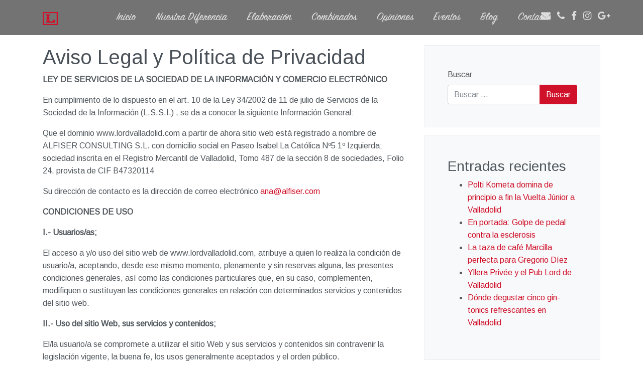

--- FILE ---
content_type: text/html; charset=UTF-8
request_url: https://lordvalladolid.es/aviso-legal-y-politica-de-privacidad
body_size: 10477
content:
<!DOCTYPE html>
<html lang="es">
<head>
	<meta charset="UTF-8">
	<meta http-equiv="X-UA-Compatible" content="IE=edge">
	<meta name="viewport" content="width=device-width, initial-scale=1">
	<meta name="mobile-web-app-capable" content="yes">
	<meta name="apple-mobile-web-app-capable" content="yes">
	<meta name="apple-mobile-web-app-title" content="Lord Valladolid - Brit&#039;s Beer &amp; Gin Est">
	<link rel="profile" href="http://gmpg.org/xfn/11">
	<link rel="pingback" href="https://lordvalladolid.es/xmlrpc.php">
	<title>Aviso Legal y Política de Privacidad &#8211; Lord Valladolid</title>
<meta name='robots' content='max-image-preview:large' />
	<style>img:is([sizes="auto" i], [sizes^="auto," i]) { contain-intrinsic-size: 3000px 1500px }</style>
	<script type="text/javascript">
/* <![CDATA[ */
window._wpemojiSettings = {"baseUrl":"https:\/\/s.w.org\/images\/core\/emoji\/15.1.0\/72x72\/","ext":".png","svgUrl":"https:\/\/s.w.org\/images\/core\/emoji\/15.1.0\/svg\/","svgExt":".svg","source":{"concatemoji":"https:\/\/lordvalladolid.es\/wp-includes\/js\/wp-emoji-release.min.js?ver=6.8.1"}};
/*! This file is auto-generated */
!function(i,n){var o,s,e;function c(e){try{var t={supportTests:e,timestamp:(new Date).valueOf()};sessionStorage.setItem(o,JSON.stringify(t))}catch(e){}}function p(e,t,n){e.clearRect(0,0,e.canvas.width,e.canvas.height),e.fillText(t,0,0);var t=new Uint32Array(e.getImageData(0,0,e.canvas.width,e.canvas.height).data),r=(e.clearRect(0,0,e.canvas.width,e.canvas.height),e.fillText(n,0,0),new Uint32Array(e.getImageData(0,0,e.canvas.width,e.canvas.height).data));return t.every(function(e,t){return e===r[t]})}function u(e,t,n){switch(t){case"flag":return n(e,"\ud83c\udff3\ufe0f\u200d\u26a7\ufe0f","\ud83c\udff3\ufe0f\u200b\u26a7\ufe0f")?!1:!n(e,"\ud83c\uddfa\ud83c\uddf3","\ud83c\uddfa\u200b\ud83c\uddf3")&&!n(e,"\ud83c\udff4\udb40\udc67\udb40\udc62\udb40\udc65\udb40\udc6e\udb40\udc67\udb40\udc7f","\ud83c\udff4\u200b\udb40\udc67\u200b\udb40\udc62\u200b\udb40\udc65\u200b\udb40\udc6e\u200b\udb40\udc67\u200b\udb40\udc7f");case"emoji":return!n(e,"\ud83d\udc26\u200d\ud83d\udd25","\ud83d\udc26\u200b\ud83d\udd25")}return!1}function f(e,t,n){var r="undefined"!=typeof WorkerGlobalScope&&self instanceof WorkerGlobalScope?new OffscreenCanvas(300,150):i.createElement("canvas"),a=r.getContext("2d",{willReadFrequently:!0}),o=(a.textBaseline="top",a.font="600 32px Arial",{});return e.forEach(function(e){o[e]=t(a,e,n)}),o}function t(e){var t=i.createElement("script");t.src=e,t.defer=!0,i.head.appendChild(t)}"undefined"!=typeof Promise&&(o="wpEmojiSettingsSupports",s=["flag","emoji"],n.supports={everything:!0,everythingExceptFlag:!0},e=new Promise(function(e){i.addEventListener("DOMContentLoaded",e,{once:!0})}),new Promise(function(t){var n=function(){try{var e=JSON.parse(sessionStorage.getItem(o));if("object"==typeof e&&"number"==typeof e.timestamp&&(new Date).valueOf()<e.timestamp+604800&&"object"==typeof e.supportTests)return e.supportTests}catch(e){}return null}();if(!n){if("undefined"!=typeof Worker&&"undefined"!=typeof OffscreenCanvas&&"undefined"!=typeof URL&&URL.createObjectURL&&"undefined"!=typeof Blob)try{var e="postMessage("+f.toString()+"("+[JSON.stringify(s),u.toString(),p.toString()].join(",")+"));",r=new Blob([e],{type:"text/javascript"}),a=new Worker(URL.createObjectURL(r),{name:"wpTestEmojiSupports"});return void(a.onmessage=function(e){c(n=e.data),a.terminate(),t(n)})}catch(e){}c(n=f(s,u,p))}t(n)}).then(function(e){for(var t in e)n.supports[t]=e[t],n.supports.everything=n.supports.everything&&n.supports[t],"flag"!==t&&(n.supports.everythingExceptFlag=n.supports.everythingExceptFlag&&n.supports[t]);n.supports.everythingExceptFlag=n.supports.everythingExceptFlag&&!n.supports.flag,n.DOMReady=!1,n.readyCallback=function(){n.DOMReady=!0}}).then(function(){return e}).then(function(){var e;n.supports.everything||(n.readyCallback(),(e=n.source||{}).concatemoji?t(e.concatemoji):e.wpemoji&&e.twemoji&&(t(e.twemoji),t(e.wpemoji)))}))}((window,document),window._wpemojiSettings);
/* ]]> */
</script>
<style id='wp-emoji-styles-inline-css' type='text/css'>

	img.wp-smiley, img.emoji {
		display: inline !important;
		border: none !important;
		box-shadow: none !important;
		height: 1em !important;
		width: 1em !important;
		margin: 0 0.07em !important;
		vertical-align: -0.1em !important;
		background: none !important;
		padding: 0 !important;
	}
</style>
<link rel='stylesheet' id='wp-block-library-css' href='https://lordvalladolid.es/wp-includes/css/dist/block-library/style.min.css?ver=6.8.1' type='text/css' media='all' />
<style id='classic-theme-styles-inline-css' type='text/css'>
/*! This file is auto-generated */
.wp-block-button__link{color:#fff;background-color:#32373c;border-radius:9999px;box-shadow:none;text-decoration:none;padding:calc(.667em + 2px) calc(1.333em + 2px);font-size:1.125em}.wp-block-file__button{background:#32373c;color:#fff;text-decoration:none}
</style>
<style id='global-styles-inline-css' type='text/css'>
:root{--wp--preset--aspect-ratio--square: 1;--wp--preset--aspect-ratio--4-3: 4/3;--wp--preset--aspect-ratio--3-4: 3/4;--wp--preset--aspect-ratio--3-2: 3/2;--wp--preset--aspect-ratio--2-3: 2/3;--wp--preset--aspect-ratio--16-9: 16/9;--wp--preset--aspect-ratio--9-16: 9/16;--wp--preset--color--black: #000000;--wp--preset--color--cyan-bluish-gray: #abb8c3;--wp--preset--color--white: #ffffff;--wp--preset--color--pale-pink: #f78da7;--wp--preset--color--vivid-red: #cf2e2e;--wp--preset--color--luminous-vivid-orange: #ff6900;--wp--preset--color--luminous-vivid-amber: #fcb900;--wp--preset--color--light-green-cyan: #7bdcb5;--wp--preset--color--vivid-green-cyan: #00d084;--wp--preset--color--pale-cyan-blue: #8ed1fc;--wp--preset--color--vivid-cyan-blue: #0693e3;--wp--preset--color--vivid-purple: #9b51e0;--wp--preset--gradient--vivid-cyan-blue-to-vivid-purple: linear-gradient(135deg,rgba(6,147,227,1) 0%,rgb(155,81,224) 100%);--wp--preset--gradient--light-green-cyan-to-vivid-green-cyan: linear-gradient(135deg,rgb(122,220,180) 0%,rgb(0,208,130) 100%);--wp--preset--gradient--luminous-vivid-amber-to-luminous-vivid-orange: linear-gradient(135deg,rgba(252,185,0,1) 0%,rgba(255,105,0,1) 100%);--wp--preset--gradient--luminous-vivid-orange-to-vivid-red: linear-gradient(135deg,rgba(255,105,0,1) 0%,rgb(207,46,46) 100%);--wp--preset--gradient--very-light-gray-to-cyan-bluish-gray: linear-gradient(135deg,rgb(238,238,238) 0%,rgb(169,184,195) 100%);--wp--preset--gradient--cool-to-warm-spectrum: linear-gradient(135deg,rgb(74,234,220) 0%,rgb(151,120,209) 20%,rgb(207,42,186) 40%,rgb(238,44,130) 60%,rgb(251,105,98) 80%,rgb(254,248,76) 100%);--wp--preset--gradient--blush-light-purple: linear-gradient(135deg,rgb(255,206,236) 0%,rgb(152,150,240) 100%);--wp--preset--gradient--blush-bordeaux: linear-gradient(135deg,rgb(254,205,165) 0%,rgb(254,45,45) 50%,rgb(107,0,62) 100%);--wp--preset--gradient--luminous-dusk: linear-gradient(135deg,rgb(255,203,112) 0%,rgb(199,81,192) 50%,rgb(65,88,208) 100%);--wp--preset--gradient--pale-ocean: linear-gradient(135deg,rgb(255,245,203) 0%,rgb(182,227,212) 50%,rgb(51,167,181) 100%);--wp--preset--gradient--electric-grass: linear-gradient(135deg,rgb(202,248,128) 0%,rgb(113,206,126) 100%);--wp--preset--gradient--midnight: linear-gradient(135deg,rgb(2,3,129) 0%,rgb(40,116,252) 100%);--wp--preset--font-size--small: 13px;--wp--preset--font-size--medium: 20px;--wp--preset--font-size--large: 36px;--wp--preset--font-size--x-large: 42px;--wp--preset--spacing--20: 0.44rem;--wp--preset--spacing--30: 0.67rem;--wp--preset--spacing--40: 1rem;--wp--preset--spacing--50: 1.5rem;--wp--preset--spacing--60: 2.25rem;--wp--preset--spacing--70: 3.38rem;--wp--preset--spacing--80: 5.06rem;--wp--preset--shadow--natural: 6px 6px 9px rgba(0, 0, 0, 0.2);--wp--preset--shadow--deep: 12px 12px 50px rgba(0, 0, 0, 0.4);--wp--preset--shadow--sharp: 6px 6px 0px rgba(0, 0, 0, 0.2);--wp--preset--shadow--outlined: 6px 6px 0px -3px rgba(255, 255, 255, 1), 6px 6px rgba(0, 0, 0, 1);--wp--preset--shadow--crisp: 6px 6px 0px rgba(0, 0, 0, 1);}:where(.is-layout-flex){gap: 0.5em;}:where(.is-layout-grid){gap: 0.5em;}body .is-layout-flex{display: flex;}.is-layout-flex{flex-wrap: wrap;align-items: center;}.is-layout-flex > :is(*, div){margin: 0;}body .is-layout-grid{display: grid;}.is-layout-grid > :is(*, div){margin: 0;}:where(.wp-block-columns.is-layout-flex){gap: 2em;}:where(.wp-block-columns.is-layout-grid){gap: 2em;}:where(.wp-block-post-template.is-layout-flex){gap: 1.25em;}:where(.wp-block-post-template.is-layout-grid){gap: 1.25em;}.has-black-color{color: var(--wp--preset--color--black) !important;}.has-cyan-bluish-gray-color{color: var(--wp--preset--color--cyan-bluish-gray) !important;}.has-white-color{color: var(--wp--preset--color--white) !important;}.has-pale-pink-color{color: var(--wp--preset--color--pale-pink) !important;}.has-vivid-red-color{color: var(--wp--preset--color--vivid-red) !important;}.has-luminous-vivid-orange-color{color: var(--wp--preset--color--luminous-vivid-orange) !important;}.has-luminous-vivid-amber-color{color: var(--wp--preset--color--luminous-vivid-amber) !important;}.has-light-green-cyan-color{color: var(--wp--preset--color--light-green-cyan) !important;}.has-vivid-green-cyan-color{color: var(--wp--preset--color--vivid-green-cyan) !important;}.has-pale-cyan-blue-color{color: var(--wp--preset--color--pale-cyan-blue) !important;}.has-vivid-cyan-blue-color{color: var(--wp--preset--color--vivid-cyan-blue) !important;}.has-vivid-purple-color{color: var(--wp--preset--color--vivid-purple) !important;}.has-black-background-color{background-color: var(--wp--preset--color--black) !important;}.has-cyan-bluish-gray-background-color{background-color: var(--wp--preset--color--cyan-bluish-gray) !important;}.has-white-background-color{background-color: var(--wp--preset--color--white) !important;}.has-pale-pink-background-color{background-color: var(--wp--preset--color--pale-pink) !important;}.has-vivid-red-background-color{background-color: var(--wp--preset--color--vivid-red) !important;}.has-luminous-vivid-orange-background-color{background-color: var(--wp--preset--color--luminous-vivid-orange) !important;}.has-luminous-vivid-amber-background-color{background-color: var(--wp--preset--color--luminous-vivid-amber) !important;}.has-light-green-cyan-background-color{background-color: var(--wp--preset--color--light-green-cyan) !important;}.has-vivid-green-cyan-background-color{background-color: var(--wp--preset--color--vivid-green-cyan) !important;}.has-pale-cyan-blue-background-color{background-color: var(--wp--preset--color--pale-cyan-blue) !important;}.has-vivid-cyan-blue-background-color{background-color: var(--wp--preset--color--vivid-cyan-blue) !important;}.has-vivid-purple-background-color{background-color: var(--wp--preset--color--vivid-purple) !important;}.has-black-border-color{border-color: var(--wp--preset--color--black) !important;}.has-cyan-bluish-gray-border-color{border-color: var(--wp--preset--color--cyan-bluish-gray) !important;}.has-white-border-color{border-color: var(--wp--preset--color--white) !important;}.has-pale-pink-border-color{border-color: var(--wp--preset--color--pale-pink) !important;}.has-vivid-red-border-color{border-color: var(--wp--preset--color--vivid-red) !important;}.has-luminous-vivid-orange-border-color{border-color: var(--wp--preset--color--luminous-vivid-orange) !important;}.has-luminous-vivid-amber-border-color{border-color: var(--wp--preset--color--luminous-vivid-amber) !important;}.has-light-green-cyan-border-color{border-color: var(--wp--preset--color--light-green-cyan) !important;}.has-vivid-green-cyan-border-color{border-color: var(--wp--preset--color--vivid-green-cyan) !important;}.has-pale-cyan-blue-border-color{border-color: var(--wp--preset--color--pale-cyan-blue) !important;}.has-vivid-cyan-blue-border-color{border-color: var(--wp--preset--color--vivid-cyan-blue) !important;}.has-vivid-purple-border-color{border-color: var(--wp--preset--color--vivid-purple) !important;}.has-vivid-cyan-blue-to-vivid-purple-gradient-background{background: var(--wp--preset--gradient--vivid-cyan-blue-to-vivid-purple) !important;}.has-light-green-cyan-to-vivid-green-cyan-gradient-background{background: var(--wp--preset--gradient--light-green-cyan-to-vivid-green-cyan) !important;}.has-luminous-vivid-amber-to-luminous-vivid-orange-gradient-background{background: var(--wp--preset--gradient--luminous-vivid-amber-to-luminous-vivid-orange) !important;}.has-luminous-vivid-orange-to-vivid-red-gradient-background{background: var(--wp--preset--gradient--luminous-vivid-orange-to-vivid-red) !important;}.has-very-light-gray-to-cyan-bluish-gray-gradient-background{background: var(--wp--preset--gradient--very-light-gray-to-cyan-bluish-gray) !important;}.has-cool-to-warm-spectrum-gradient-background{background: var(--wp--preset--gradient--cool-to-warm-spectrum) !important;}.has-blush-light-purple-gradient-background{background: var(--wp--preset--gradient--blush-light-purple) !important;}.has-blush-bordeaux-gradient-background{background: var(--wp--preset--gradient--blush-bordeaux) !important;}.has-luminous-dusk-gradient-background{background: var(--wp--preset--gradient--luminous-dusk) !important;}.has-pale-ocean-gradient-background{background: var(--wp--preset--gradient--pale-ocean) !important;}.has-electric-grass-gradient-background{background: var(--wp--preset--gradient--electric-grass) !important;}.has-midnight-gradient-background{background: var(--wp--preset--gradient--midnight) !important;}.has-small-font-size{font-size: var(--wp--preset--font-size--small) !important;}.has-medium-font-size{font-size: var(--wp--preset--font-size--medium) !important;}.has-large-font-size{font-size: var(--wp--preset--font-size--large) !important;}.has-x-large-font-size{font-size: var(--wp--preset--font-size--x-large) !important;}
:where(.wp-block-post-template.is-layout-flex){gap: 1.25em;}:where(.wp-block-post-template.is-layout-grid){gap: 1.25em;}
:where(.wp-block-columns.is-layout-flex){gap: 2em;}:where(.wp-block-columns.is-layout-grid){gap: 2em;}
:root :where(.wp-block-pullquote){font-size: 1.5em;line-height: 1.6;}
</style>
<link rel='stylesheet' id='child-understrap-styles-css' href='https://lordvalladolid.es/wp-content/themes/lord-theme/css/child-theme.min.css?ver=1.0.0' type='text/css' media='all' />
<script type="text/javascript" src="https://lordvalladolid.es/wp-content/themes/understrap/js/popper.min.js?ver=6.8.1" id="popper-scripts-js"></script>
<link rel="https://api.w.org/" href="https://lordvalladolid.es/wp-json/" /><link rel="alternate" title="JSON" type="application/json" href="https://lordvalladolid.es/wp-json/wp/v2/pages/77" /><link rel="canonical" href="https://lordvalladolid.es/aviso-legal-y-politica-de-privacidad" />
<link rel="alternate" title="oEmbed (JSON)" type="application/json+oembed" href="https://lordvalladolid.es/wp-json/oembed/1.0/embed?url=https%3A%2F%2Flordvalladolid.es%2Faviso-legal-y-politica-de-privacidad" />
<link rel="alternate" title="oEmbed (XML)" type="text/xml+oembed" href="https://lordvalladolid.es/wp-json/oembed/1.0/embed?url=https%3A%2F%2Flordvalladolid.es%2Faviso-legal-y-politica-de-privacidad&#038;format=xml" />
<style type="text/css">.recentcomments a{display:inline !important;padding:0 !important;margin:0 !important;}</style><link rel="icon" href="https://lordvalladolid.es/wp-content/uploads/2018/03/cropped-cropped-favicon-32x32.png" sizes="32x32" />
<link rel="icon" href="https://lordvalladolid.es/wp-content/uploads/2018/03/cropped-cropped-favicon-192x192.png" sizes="192x192" />
<link rel="apple-touch-icon" href="https://lordvalladolid.es/wp-content/uploads/2018/03/cropped-cropped-favicon-180x180.png" />
<meta name="msapplication-TileImage" content="https://lordvalladolid.es/wp-content/uploads/2018/03/cropped-cropped-favicon-270x270.png" />
</head>

<body class="wp-singular page-template-default page page-id-77 wp-custom-logo wp-theme-understrap wp-child-theme-lord-theme">

  <div class="hfeed site" id="page">

    <!-- ******************* The Navbar Area ******************* -->
    <div class="wrapper-fluid wrapper-navbar" id="wrapper-navbar">

      <a class="skip-link screen-reader-text sr-only" href="#content">Salir del contenido</a>

      <section class="top-bar">
        <div class="container">
                            </div>
      </section>

      <nav id="headroom" class="navbar navbar-expand-lg fixed-top headroom headroom--pinned">

              <div class="container">
      
            <!-- Your site title as branding in the menu -->
            <a href="https://lordvalladolid.es/" class="navbar-brand custom-logo-link" rel="home"><img width="233" height="203" src="https://lordvalladolid.es/wp-content/uploads/2018/03/Logo-Lord-Valladolid-Small.png" class="img-fluid" alt="Lord Valladolid" decoding="async" /></a><!-- end custom logo -->

          <button class="navbar-toggler" type="button" data-toggle="collapse" data-target="#navbarNavDropdown" aria-controls="navbarNavDropdown" aria-expanded="false" aria-label="Toggle navigation">
              <span class="fa fa-bars"></span>
           </button>

          <!-- The WordPress Menu goes here -->
          <div id="navbarNavDropdown" class="collapse navbar-collapse"><ul id="main-menu" class="navbar-nav"><li id="menu-item-19" class="menu-item menu-item-type-custom menu-item-object-custom menu-item-home nav-item menu-item-19"><a title="Inicio" href="http://lordvalladolid.es" class="nav-link">Inicio</a></li>
<li id="menu-item-20" class="menu-item menu-item-type-custom menu-item-object-custom menu-item-home nav-item menu-item-20"><a title="Nuestra Diferencia" href="http://lordvalladolid.es/#nuestra-diferencia" class="nav-link">Nuestra Diferencia</a></li>
<li id="menu-item-21" class="menu-item menu-item-type-custom menu-item-object-custom menu-item-home nav-item menu-item-21"><a title="Elaboración" href="http://lordvalladolid.es#elaboracion" class="nav-link">Elaboración</a></li>
<li id="menu-item-22" class="menu-item menu-item-type-custom menu-item-object-custom menu-item-home nav-item menu-item-22"><a title="Combinados" href="http://lordvalladolid.es#combinados-premium" class="nav-link">Combinados</a></li>
<li id="menu-item-23" class="menu-item menu-item-type-custom menu-item-object-custom menu-item-home nav-item menu-item-23"><a title="Opiniones" href="http://lordvalladolid.es#testimonios" class="nav-link">Opiniones</a></li>
<li id="menu-item-24" class="menu-item menu-item-type-custom menu-item-object-custom menu-item-home nav-item menu-item-24"><a title="Eventos" href="http://lordvalladolid.es#eventos" class="nav-link">Eventos</a></li>
<li id="menu-item-44" class="menu-item menu-item-type-custom menu-item-object-custom nav-item menu-item-44"><a title="Blog" href="http://lordvalladolid.es/blog" class="nav-link">Blog</a></li>
<li id="menu-item-25" class="menu-item menu-item-type-custom menu-item-object-custom menu-item-home nav-item menu-item-25"><a title="Contacto" href="http://lordvalladolid.es#contacto" class="nav-link">Contacto</a></li>
</ul></div>
          <div class="navbar-right-widget"><aside id="custom_html-4" class="widget_text widget widget_custom_html"><div class="textwidget custom-html-widget"><a href="mailto:hola@lordvalladolid.es"><i class="fa fa-envelope"></i></a>
<a href="tel:+34 "><i class="fa fa-phone"></i></a>
<a href="https://www.facebook.com/LordValladolid/"><i class="fa fa-facebook"></i></a>
<a href="#"><i class="fa fa-instagram"></i></a>
<a href="#"><i class="fa fa-google-plus"></i></a>
</div></aside></div>                </div><!-- .container -->
        
      </nav><!-- .site-navigation -->

    </div><!-- .wrapper-navbar end -->

<div class="wrapper" id="page-wrapper">

	<div class="container" id="content" tabindex="-1">

		<div class="row">

			<!-- Do the left sidebar check -->
			


<div class="col-md-8 content-area" id="primary">
			<main class="site-main" id="main">

				
					<article class="post-77 page type-page status-publish hentry" id="post-77">

	<header class="entry-header">

		<h1 class="entry-title">Aviso Legal y Política de Privacidad</h1>
	</header><!-- .entry-header -->

	
	<div class="entry-content">

		<p><strong>LEY DE SERVICIOS DE LA SOCIEDAD DE LA INFORMACIÓN Y COMERCIO ELECTRÓNICO</strong></p>
<p>En cumplimiento de lo dispuesto en el art. 10 de la Ley 34/2002 de 11 de julio de Servicios de la Sociedad de la Información (L.S.S.I.) , se da a conocer la siguiente Información General:</p>
<p>Que el dominio www.lordvalladolid.com a partir de ahora sitio web está registrado a nombre de ALFISER CONSULTING S.L. con domicilio social en Paseo Isabel La Católica Nº5 1º Izquierda; sociedad inscrita en el Registro Mercantil de Valladolid, Tomo 487 de la sección 8 de sociedades, Folio 24, provista de CIF B47320114</p>
<p>Su dirección de contacto es la dirección de correo electrónico <a href="mailto:ana@alfiser.com" target="_blank">ana@alfiser.com</a> </p>
<p><strong>CONDICIONES DE USO</strong></p>
<p><strong>I.- Usuarios/as;</strong></p>
<p>El acceso a y/o uso del sitio web de www.lordvalladolid.com, atribuye a quien lo realiza la condición de usuario/a, aceptando, desde ese mismo momento, plenamente y sin reservas alguna, las presentes condiciones generales, así como las condiciones particulares que, en su caso, complementen, modifiquen o sustituyan las condiciones generales en relación con determinados servicios y contenidos del sitio web.</p>
<p><strong>II.- Uso del sitio Web, sus servicios y contenidos;</strong></p>
<p>El/la usuario/a se compromete a utilizar el sitio Web y sus servicios y contenidos sin contravenir la legislación vigente, la buena fe, los usos generalmente aceptados y el orden público.</p>
<p>Así mismo, queda prohibido, el uso del Web con fines ilícitos o lesivos contra EL TITULAR o cualquier/a tercero/a, o que, de cualquier forma, puedan causar perjuicio o impedir el normal funcionamiento del sitio Web.</p>
<p>Respecto de los contenidos (informaciones, textos, gráficos, archivos de sonido y/o imagen, fotografías, diseños, etc.), se prohíbe:</p>
<p>•	Su reproducción, distribución o modificación, a menos que se cuente con la autorización de sus legítimos/as titulares o resulte legalmente permitido.<br />
•	Cualquier vulneración de los derechos del EL TITULAR o de sus legítimos/as titulares sobre los mismos.<br />
•	Su utilización para todo tipo de fines comerciales o publicitarios, distintos de los estrictamente permitidos.<br />
•	Cualquier intento de obtener los contenidos del sitio Web por cualquier medio distinto de los que se pongan a disposición de los/las usuarios/as así como de los que habitualmente se empleen en la red, siempre que no causen perjuicio alguno al sitio web.</p>
<p><strong>III.- Modificación unilateral;</strong></p>
<p>EL TITULAR podrá modificar unilateralmente y sin previo aviso, siempre que lo considere oportuno, la estructura y diseño del sitio web, así como modificar o eliminar, los servicios, los contenidos y las condiciones de acceso y/o uso del sitio Web.</p>
<p><strong>IV.- Hiperenlaces;</strong></p>
<p>El establecimiento de cualquier «hiperenlace» entre una página web y el sitio web de estará sometido a las siguientes condiciones:</p>
<p>•	No se permite la reproducción ni total ni parcial de ninguno de los servicios ni contenidos del sitio web.<br />
•	Salvo consentimiento previo y expreso, la página web en la que se establezca el hiperenlace no contendrá ninguna marca, nombre comercial, rótulo de establecimiento, denominación, logotipo, eslogan u otros signos distintivos pertenecientes al TITULAR<br />
•	Bajo ninguna circunstancia, EL TITULAR será responsable de los contenidos o servicios puestos a disposición del público en la página web desde la que se realice el «hiperenlace» ni de las informaciones y manifestaciones incluidas en las mismas. </p>
<p><strong>V. Exclusión de Garantías y responsabilidad;</strong></p>
<p>EL TITULAR no otorga ninguna garantía ni se hace responsable, en ningún caso, de los daños y perjuicios de cualquier naturaleza que pudieran traer causa de:</p>
<p>•	La falta disponibilidad, mantenimiento y efectivo funcionamiento del Web y/o de sus servicios o contenidos.<br />
•	La falta de utilidad, adecuación o validez del Web y/o de sus servicios o contenidos para satisfacer necesidades, actividades o resultados concretos o expectativas de los usuarios.<br />
•	La existencia de virus, programas maliciosos o lesivos en los contenidos.<br />
•	La recepción, obtención, almacenamiento, difusión o transmisión, por parte de los/las usuarios/as, de los contenidos.<br />
•	El uso ilícito, negligente, fraudulento, contrario a las presentes Condiciones Generales, a la buena fe, a los usos generalmente aceptados o al orden público, del sitio Web, sus servicios o contenidos, por parte de los usuarios.<br />
•	La falta de licitud, calidad, fiabilidad, utilidad y disponibilidad de los servicios prestados por terceros/as y puestos a disposición de los/las usuarios/as en el sitio Web.<br />
•	El incumplimiento por parte de terceros de sus obligaciones o compromisos en relación con los servicios prestados a los usuarios/as a través del sitio Web. </p>
<p><strong>VI. Duración;</strong></p>
<p>La duración de la prestación del servicio del sitio Web y de los servicios es de carácter indefinido.<br />
Sin perjuicio de lo anterior, EL TITULAR se reserva el derecho para, interrumpir, suspender o terminar la prestación del servicio del Web o de cualquiera de los servicios que lo integran, en los mismos términos que se recogen en la condición tercera.</p>
<p><strong>VII. Legislación aplicable y Jurisdicción;</strong></p>
<p>Las presentes Condiciones Generales se regirán por la legislación española.<br />
ALFISER CONSULTING S.L. y el usuario/a, con renuncia expresa a cualquier otro fuero que pudiera corresponderles, se someten a la Jurisdicción de los Juzgados y Tribunales del domicilio del usuario para cuantas cuestiones pudieran suscitarse o acciones ejercitarse derivadas de la prestación del servicio del Web y de sus servicios y contenidos y sobre la interpretación, aplicación, cumplimiento o incumplimiento de lo aquí establecido.<br />
 En el supuesto de que el Usuario/a tenga su domicilio fuera de España, ALFISER CONSULTING S.L. y el Usuario/a, con renuncia expresa a cualquier otro fuero que pudiera corresponderles, se someten a la Jurisdicción de los Juzgados y Tribunales de Valladolid.</p>
<p><strong>USO DE COOKIES</strong></p>
<p>El sitio web ALFISER CONSULTING S.L. puede utilizar cookies cuando un USUARIO/A navega por los sitios y páginas web del SITIO WEB. Las cookies utilizadas por sitio web se asocian únicamente con un USUARIO/A anónimo y su ordenador y no proporcionan por sí el nombre y apellidos del USUARIO. Gracias a las cookies, resulta posible reconocer  a los/las USUARIOS/AS registrados después de que éstos se hayan registrado por primera vez, sin que tengan que registrarse en cada visita para acceder a las áreas y servicios reservados exclusivamente a ellos. Las cookies utilizadas no pueden leer datos de su disco duro ni leer los archivos cookie creados por otros proveedores. Los datos identificativos de la persona USUARIA son cifrados para mayor seguridad.</p>
<p>El/la USUARIO/A tiene la posibilidad de configurar su navegador para ser avisado en pantalla de la recepción de cookies y para impedir su instalación en su disco duro. Por favor, consulte las instrucciones y manuales de su navegador para ampliar ésta información. Para utilizar el SITIO WEB, no resulta necesario que el/la USUARIO/A permita la instalación de las cookies enviadas por el sitio web, sin perjuicio de que en tal caso será necesario que el Usuario/a se registre como usuario de cada uno de los servicios cuya prestación requiera el previo registro.<br />
De igual manera, nuestros servidores web detectan de manera automática la dirección IP y el nombre de dominio utilizados por el usuario/a. Toda esta información es registrada en un fichero de actividad del servidor que permite el posterior procesamiento de los datos con el fin de obtener mediciones estadísticas que nos permitan conocer el número de impresiones de páginas, el número de visitas realizadas a nuestros servicios web, etc.</p>
<p><strong>BAJA DE COMUNICACIONES COMERCIALES</strong></p>
<p>De conformidad con la ley de servicios de la sociedad de la información 34/2002 se garantiza al usuario la posibilidad de dejar de recibir información comercial en un plazo máximo de 10 días desde que comunique su voluntad mediante correo electrónico dirigido a <a href="mailto:ana@alfiser.com" target="_blank">ana@alfiser.com</a> </p>
<p class="text-center" style="margin-top: 4rem">© Copyright 2018 ALFISER CONSULTING S.L. – Todos los derechos reservados</p>

		
	</div><!-- .entry-content -->

	<footer class="entry-footer">

		
	</footer><!-- .entry-footer -->

</article><!-- #post-## -->

					
				
			</main><!-- #main -->

		</div><!-- #primary -->

		<!-- Do the right sidebar check -->
		
			
<div class="col-md-4 widget-area" id="right-sidebar" role="complementary">
	<aside id="search-2" class="widget widget_search"><form method="get" id="searchform" action="https://lordvalladolid.es/" role="search">
	<label class="assistive-text" for="s">Buscar</label>
	<div class="input-group">
		<input class="field form-control" id="s" name="s" type="text"
			placeholder="Buscar &hellip;">
		<span class="input-group-btn">
			<input class="submit btn btn-primary" id="searchsubmit" name="submit" type="submit"
			value="Buscar">
	</span>
	</div>
</form>
</aside>
		<aside id="recent-posts-2" class="widget widget_recent_entries">
		<h3 class="widget-title">Entradas recientes</h3>
		<ul>
											<li>
					<a href="https://lordvalladolid.es/archives/117">Polti Kometa domina de principio a fin la Vuelta Júnior a Valladolid</a>
									</li>
											<li>
					<a href="https://lordvalladolid.es/archives/112">En portada: Golpe de pedal contra la esclerosis</a>
									</li>
											<li>
					<a href="https://lordvalladolid.es/archives/109">La taza de café Marcilla perfecta para Gregorio Díez</a>
									</li>
											<li>
					<a href="https://lordvalladolid.es/archives/104">Yllera Privée y el Pub Lord de Valladolid</a>
									</li>
											<li>
					<a href="https://lordvalladolid.es/archives/100">Dónde degustar cinco gin-tonics refrescantes en Valladolid</a>
									</li>
					</ul>

		</aside><aside id="recent-comments-2" class="widget widget_recent_comments"><h3 class="widget-title">Comentarios recientes</h3><ul id="recentcomments"><li class="recentcomments"><span class="comment-author-link"><a href="https://wordpress.org/" class="url" rel="ugc external nofollow">A WordPress Commenter</a></span> en <a href="https://lordvalladolid.es/archives/1#comment-1">Proyecto IRONBRAM</a></li></ul></aside><aside id="archives-2" class="widget widget_archive"><h3 class="widget-title">Archivos</h3>
			<ul>
					<li><a href='https://lordvalladolid.es/archives/date/2024/07'>julio 2024</a></li>
	<li><a href='https://lordvalladolid.es/archives/date/2018/05'>mayo 2018</a></li>
	<li><a href='https://lordvalladolid.es/archives/date/2017/09'>septiembre 2017</a></li>
	<li><a href='https://lordvalladolid.es/archives/date/2017/08'>agosto 2017</a></li>
	<li><a href='https://lordvalladolid.es/archives/date/2017/04'>abril 2017</a></li>
			</ul>

			</aside><aside id="categories-2" class="widget widget_categories"><h3 class="widget-title">Categorías</h3>
			<ul>
					<li class="cat-item cat-item-1"><a href="https://lordvalladolid.es/archives/category/uncategorized">Uncategorized</a>
</li>
			</ul>

			</aside><aside id="meta-2" class="widget widget_meta"><h3 class="widget-title">Meta</h3>
		<ul>
						<li><a href="https://lordvalladolid.es/wp-login.php">Acceder</a></li>
			<li><a href="https://lordvalladolid.es/feed">Feed de entradas</a></li>
			<li><a href="https://lordvalladolid.es/comments/feed">Feed de comentarios</a></li>

			<li><a href="https://es.wordpress.org/">WordPress.org</a></li>
		</ul>

		</aside>
</div><!-- #secondary -->

		
	</div><!-- .row -->

</div><!-- Container end -->

</div><!-- Wrapper end -->




	<!-- ******************* The Footer Full-width Widget Area ******************* -->

	<div class="wrapper" id="wrapper-footer-full">

		<div class="container" id="footer-full-content" tabindex="-1">

			<div class="row">

				<div id="custom_html-7" class="widget_text footer-widget widget_custom_html widget-count-4 col-md-3"><h3 class="widget-title">Sobre Nosotros</h3><div class="textwidget custom-html-widget"><p class="small">
Lord, es uno de esos locales con solera en Valladolid, ubicado ahora en el centro, pero con la misma esencia. Cuidamos al máximo cada detalle para darte lo que mereces, calidad y buen servicio.
</p></div></div><!-- .footer-widget --><div id="custom_html-5" class="widget_text footer-widget widget_custom_html widget-count-4 col-md-3"><h3 class="widget-title">Contacto</h3><div class="textwidget custom-html-widget"><p class="address small">
Calle General Almirante nº2,<br>
47003 (Valladolid)<br>				Tlf: +34<br>
Email: <a href="mailto:hola@lordvalladolid.es">hola@lordvalladolid.es</a>
</p></div></div><!-- .footer-widget --><div id="custom_html-6" class="widget_text footer-widget widget_custom_html widget-count-4 col-md-3"><h3 class="widget-title">Advertencia</h3><div class="textwidget custom-html-widget"><p class="address small">
<a href="http://lordvalladolid.es/aviso-legal-y-politica-de-privacidad">Aviso Legal y Política de Privacidad</a><br>
</p></div></div><!-- .footer-widget -->
		<div id="recent-posts-3" class="footer-widget widget_recent_entries widget-count-4 col-md-3">
		<h3 class="widget-title">Últimas Noticias</h3>
		<ul>
											<li>
					<a href="https://lordvalladolid.es/archives/117">Polti Kometa domina de principio a fin la Vuelta Júnior a Valladolid</a>
											<span class="post-date">29 Jul 2024</span>
									</li>
											<li>
					<a href="https://lordvalladolid.es/archives/112">En portada: Golpe de pedal contra la esclerosis</a>
											<span class="post-date">14 Jul 2024</span>
									</li>
											<li>
					<a href="https://lordvalladolid.es/archives/109">La taza de café Marcilla perfecta para Gregorio Díez</a>
											<span class="post-date">14 Jul 2024</span>
									</li>
											<li>
					<a href="https://lordvalladolid.es/archives/104">Yllera Privée y el Pub Lord de Valladolid</a>
											<span class="post-date">14 Jul 2024</span>
									</li>
											<li>
					<a href="https://lordvalladolid.es/archives/100">Dónde degustar cinco gin-tonics refrescantes en Valladolid</a>
											<span class="post-date">14 Jul 2024</span>
									</li>
					</ul>

		</div><!-- .footer-widget -->
			</div>

		</div>

	</div><!-- #wrapper-footer-full -->


<div class="wrapper" id="wrapper-footer">

	<div class="container">

		<div class="row">

			<div class="col-md-12">

				<footer class="site-footer" id="colophon">

					<div class="site-info">

						<div class="copyright float-left">
								&copy; Copyright 2026								Lord Theme - Diseñado por <a href="http://studionline.es">studionline.es</a>									
						</div>
						<div class="sitemap float-right">
							<div class="bottom-links float-right">
								<a href="#">Inicio</a>
								<a href="#">Nuestra Diferencia</a>
								<a href="#">Elaboración</a>
								<a href="#">Combinados</a>
								<a href="#">Partners</a>
								<a href="#">Eventos</a>
								<a href="#">Blog</a>
								<a href="#">Contacto</a>
							</div>						
						</div>

					</div><!-- .site-info -->

				</footer><!-- #colophon -->

			</div><!--col end -->

		</div><!-- row end -->

	</div><!-- container end -->

</div><!-- wrapper end -->

</div><!-- #page -->

<script type="speculationrules">
{"prefetch":[{"source":"document","where":{"and":[{"href_matches":"\/*"},{"not":{"href_matches":["\/wp-*.php","\/wp-admin\/*","\/wp-content\/uploads\/*","\/wp-content\/*","\/wp-content\/plugins\/*","\/wp-content\/themes\/lord-theme\/*","\/wp-content\/themes\/understrap\/*","\/*\\?(.+)"]}},{"not":{"selector_matches":"a[rel~=\"nofollow\"]"}},{"not":{"selector_matches":".no-prefetch, .no-prefetch a"}}]},"eagerness":"conservative"}]}
</script>
<script type="text/javascript" src="https://lordvalladolid.es/wp-content/themes/lord-theme/js/child-theme.min.js?ver=1.0.0" id="child-understrap-scripts-js"></script>
<script type="text/javascript" src="https://lordvalladolid.es/wp-content/themes/lord-theme/js/headroom.js?ver=1.0.0" id="headroom-js"></script>
<script type="text/javascript" src="https://lordvalladolid.es/wp-content/themes/lord-theme/js/jquery.headroom.js?ver=1.0.0" id="jquery-headroom-js"></script>
<script type="text/javascript" src="https://lordvalladolid.es/wp-content/themes/lord-theme/js/owl.carousel.min.js?ver=1.0.0" id="owl-carousel-js"></script>
<script type="text/javascript" src="https://lordvalladolid.es/wp-content/themes/lord-theme/js/jquery.counterup.min.js?ver=1.0.0" id="jquery-counterup-js"></script>
<script type="text/javascript" src="https://lordvalladolid.es/wp-content/themes/lord-theme/js/jquery.isotope.min.js?ver=1.0.0" id="jquery-isotope-js"></script>

</body>

</html>

